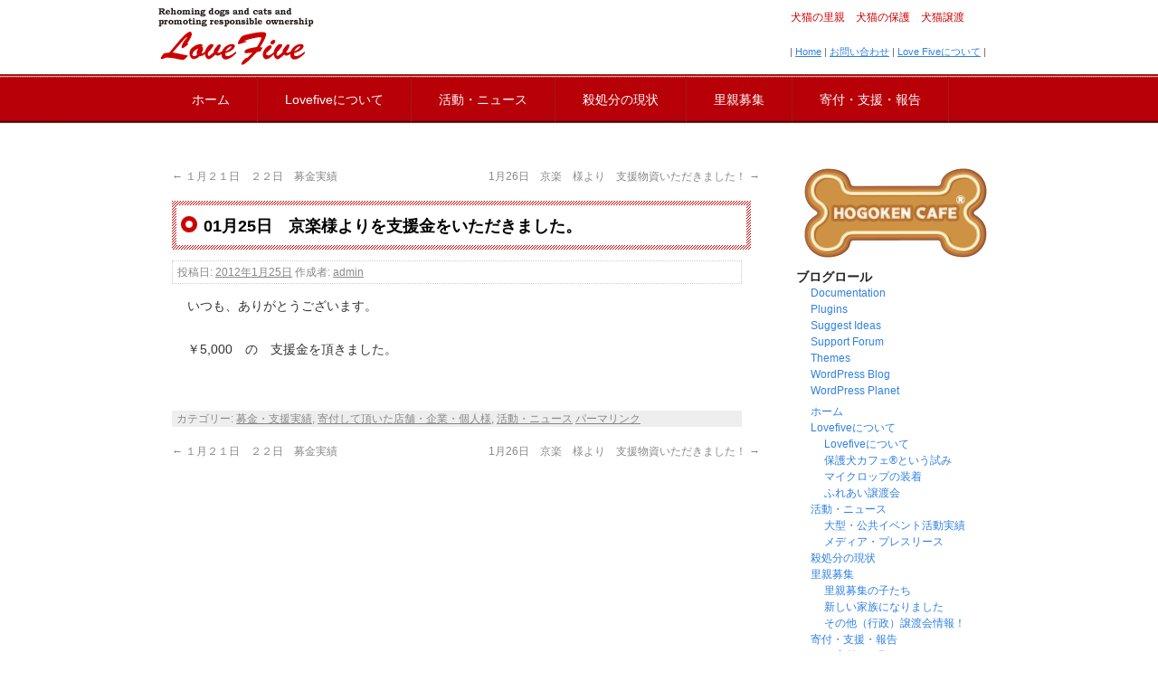

--- FILE ---
content_type: text/html; charset=UTF-8
request_url: https://lovefive.net/articles/bokin/01%E6%9C%8825%E6%97%A5%E3%80%80%E4%BA%AC%E6%A5%BD%E6%A7%98%E3%82%88%E3%82%8A%E3%82%92%E6%94%AF%E6%8F%B4%E9%87%91%E3%82%92%E3%81%84%E3%81%9F%E3%81%A0%E3%81%8D%E3%81%BE%E3%81%97%E3%81%9F%E3%80%82.html
body_size: 8160
content:
<!DOCTYPE html>
<html lang="ja">
<head>
<meta name="google-site-verification" content="WzZroXzWWOe8JbA6yBV93y4ijM9LSzkZrb-1-CfYSmY" />
<meta charset="UTF-8" />
<title>01月25日　京楽様よりを支援金をいただきました。 | </title>
<link rel="profile" href="https://gmpg.org/xfn/11" />
<link rel="stylesheet" type="text/css" media="all" href="https://lovefive.net/wordpress/wp-content/themes/twentyten/style.css" />
<link rel="pingback" href="https://lovefive.net/wordpress/xmlrpc.php" />
<meta name="keywords" content="募金・支援実績,寄付して頂いた店舗・企業・個人様,活動・ニュース,犬　猫　里親　保護犬　譲渡　ペットショップ　殺処分" />
<meta name="description" content="いつも、ありがとうございます。 ￥5,000　の　支援金を頂きました。" />
<link rel='dns-prefetch' href='//s.w.org' />
<link rel="alternate" type="application/rss+xml" title="lovefive &raquo; フィード" href="https://lovefive.net/feed" />
<link rel="alternate" type="application/rss+xml" title="lovefive &raquo; コメントフィード" href="https://lovefive.net/comments/feed" />
<link rel="alternate" type="application/rss+xml" title="lovefive &raquo; 01月25日　京楽様よりを支援金をいただきました。 のコメントのフィード" href="https://lovefive.net/articles/bokin/01%e6%9c%8825%e6%97%a5%e3%80%80%e4%ba%ac%e6%a5%bd%e6%a7%98%e3%82%88%e3%82%8a%e3%82%92%e6%94%af%e6%8f%b4%e9%87%91%e3%82%92%e3%81%84%e3%81%9f%e3%81%a0%e3%81%8d%e3%81%be%e3%81%97%e3%81%9f%e3%80%82.html/feed" />
		<script type="text/javascript">
			window._wpemojiSettings = {"baseUrl":"https:\/\/s.w.org\/images\/core\/emoji\/13.0.1\/72x72\/","ext":".png","svgUrl":"https:\/\/s.w.org\/images\/core\/emoji\/13.0.1\/svg\/","svgExt":".svg","source":{"concatemoji":"https:\/\/lovefive.net\/wordpress\/wp-includes\/js\/wp-emoji-release.min.js?ver=5.6.16"}};
			!function(e,a,t){var n,r,o,i=a.createElement("canvas"),p=i.getContext&&i.getContext("2d");function s(e,t){var a=String.fromCharCode;p.clearRect(0,0,i.width,i.height),p.fillText(a.apply(this,e),0,0);e=i.toDataURL();return p.clearRect(0,0,i.width,i.height),p.fillText(a.apply(this,t),0,0),e===i.toDataURL()}function c(e){var t=a.createElement("script");t.src=e,t.defer=t.type="text/javascript",a.getElementsByTagName("head")[0].appendChild(t)}for(o=Array("flag","emoji"),t.supports={everything:!0,everythingExceptFlag:!0},r=0;r<o.length;r++)t.supports[o[r]]=function(e){if(!p||!p.fillText)return!1;switch(p.textBaseline="top",p.font="600 32px Arial",e){case"flag":return s([127987,65039,8205,9895,65039],[127987,65039,8203,9895,65039])?!1:!s([55356,56826,55356,56819],[55356,56826,8203,55356,56819])&&!s([55356,57332,56128,56423,56128,56418,56128,56421,56128,56430,56128,56423,56128,56447],[55356,57332,8203,56128,56423,8203,56128,56418,8203,56128,56421,8203,56128,56430,8203,56128,56423,8203,56128,56447]);case"emoji":return!s([55357,56424,8205,55356,57212],[55357,56424,8203,55356,57212])}return!1}(o[r]),t.supports.everything=t.supports.everything&&t.supports[o[r]],"flag"!==o[r]&&(t.supports.everythingExceptFlag=t.supports.everythingExceptFlag&&t.supports[o[r]]);t.supports.everythingExceptFlag=t.supports.everythingExceptFlag&&!t.supports.flag,t.DOMReady=!1,t.readyCallback=function(){t.DOMReady=!0},t.supports.everything||(n=function(){t.readyCallback()},a.addEventListener?(a.addEventListener("DOMContentLoaded",n,!1),e.addEventListener("load",n,!1)):(e.attachEvent("onload",n),a.attachEvent("onreadystatechange",function(){"complete"===a.readyState&&t.readyCallback()})),(n=t.source||{}).concatemoji?c(n.concatemoji):n.wpemoji&&n.twemoji&&(c(n.twemoji),c(n.wpemoji)))}(window,document,window._wpemojiSettings);
		</script>
		<style type="text/css">
img.wp-smiley,
img.emoji {
	display: inline !important;
	border: none !important;
	box-shadow: none !important;
	height: 1em !important;
	width: 1em !important;
	margin: 0 .07em !important;
	vertical-align: -0.1em !important;
	background: none !important;
	padding: 0 !important;
}
</style>
	<link rel='stylesheet' id='jobman-display-css'  href='https://lovefive.net/wordpress/wp-content/plugins/job-manager/css/display.css?ver=0.7.25' type='text/css' media='all' />
<link rel='stylesheet' id='wp-block-library-css'  href='https://lovefive.net/wordpress/wp-includes/css/dist/block-library/style.min.css?ver=5.6.16' type='text/css' media='all' />
<link rel='stylesheet' id='wp-block-library-theme-css'  href='https://lovefive.net/wordpress/wp-includes/css/dist/block-library/theme.min.css?ver=5.6.16' type='text/css' media='all' />
<link rel='stylesheet' id='wppa_style-css'  href='https://lovefive.net/wordpress/wp-content/plugins/wp-photo-album-plus_old/theme/wppa-style.css?ver=201214-35000' type='text/css' media='all' />
<link rel='stylesheet' id='twentyten-block-style-css'  href='https://lovefive.net/wordpress/wp-content/themes/twentyten/blocks.css?ver=20181218' type='text/css' media='all' />
<script type='text/javascript' src='https://lovefive.net/wordpress/wp-includes/js/jquery/jquery.min.js?ver=3.5.1' id='jquery-core-js'></script>
<script type='text/javascript' src='https://lovefive.net/wordpress/wp-includes/js/jquery/jquery-migrate.min.js?ver=3.3.2' id='jquery-migrate-js'></script>
<script type='text/javascript' src='https://lovefive.net/wordpress/wp-includes/js/jquery/ui/core.min.js?ver=1.12.1' id='jquery-ui-core-js'></script>
<script type='text/javascript' src='https://lovefive.net/wordpress/wp-content/plugins/job-manager/js/display.js?ver=0.7.25' id='jobman-display-js'></script>
<script type='text/javascript' src='https://lovefive.net/wordpress/wp-includes/js/jquery/jquery.form.min.js?ver=4.2.1' id='jquery-form-js'></script>
<script type='text/javascript' src='https://lovefive.net/wordpress/wp-includes/js/imagesloaded.min.js?ver=4.1.4' id='imagesloaded-js'></script>
<script type='text/javascript' src='https://lovefive.net/wordpress/wp-includes/js/masonry.min.js?ver=4.2.2' id='masonry-js'></script>
<script type='text/javascript' src='https://lovefive.net/wordpress/wp-includes/js/jquery/jquery.masonry.min.js?ver=3.1.2b' id='jquery-masonry-js'></script>
<script type='text/javascript' src='https://lovefive.net/wordpress/wp-includes/js/jquery/ui/mouse.min.js?ver=1.12.1' id='jquery-ui-mouse-js'></script>
<script type='text/javascript' src='https://lovefive.net/wordpress/wp-includes/js/jquery/ui/resizable.min.js?ver=1.12.1' id='jquery-ui-resizable-js'></script>
<script type='text/javascript' src='https://lovefive.net/wordpress/wp-includes/js/jquery/ui/draggable.min.js?ver=1.12.1' id='jquery-ui-draggable-js'></script>
<script type='text/javascript' src='https://lovefive.net/wordpress/wp-includes/js/jquery/ui/controlgroup.min.js?ver=1.12.1' id='jquery-ui-controlgroup-js'></script>
<script type='text/javascript' src='https://lovefive.net/wordpress/wp-includes/js/jquery/ui/checkboxradio.min.js?ver=1.12.1' id='jquery-ui-checkboxradio-js'></script>
<script type='text/javascript' src='https://lovefive.net/wordpress/wp-includes/js/jquery/ui/button.min.js?ver=1.12.1' id='jquery-ui-button-js'></script>
<script type='text/javascript' src='https://lovefive.net/wordpress/wp-includes/js/jquery/ui/dialog.min.js?ver=1.12.1' id='jquery-ui-dialog-js'></script>
<script type='text/javascript' src='https://lovefive.net/wordpress/wp-content/plugins/wp-photo-album-plus_old/js/wppa-all.js?ver=201214-35000' id='wppa-js'></script>
<script type='text/javascript' src='https://lovefive.net/wordpress/wp-content/uploads/wppa/dynamic/wppa-init.ja.js?ver=104' id='wppa-init-js'></script>
<link rel="https://api.w.org/" href="https://lovefive.net/wp-json/" /><link rel="alternate" type="application/json" href="https://lovefive.net/wp-json/wp/v2/posts/775" /><link rel="EditURI" type="application/rsd+xml" title="RSD" href="https://lovefive.net/wordpress/xmlrpc.php?rsd" />
<link rel="wlwmanifest" type="application/wlwmanifest+xml" href="https://lovefive.net/wordpress/wp-includes/wlwmanifest.xml" /> 
<meta name="generator" content="WordPress 5.6.16" />
<link rel="canonical" href="https://lovefive.net/articles/bokin/01%e6%9c%8825%e6%97%a5%e3%80%80%e4%ba%ac%e6%a5%bd%e6%a7%98%e3%82%88%e3%82%8a%e3%82%92%e6%94%af%e6%8f%b4%e9%87%91%e3%82%92%e3%81%84%e3%81%9f%e3%81%a0%e3%81%8d%e3%81%be%e3%81%97%e3%81%9f%e3%80%82.html" />
<link rel='shortlink' href='https://lovefive.net/?p=775' />
<link rel="alternate" type="application/json+oembed" href="https://lovefive.net/wp-json/oembed/1.0/embed?url=https%3A%2F%2Flovefive.net%2Farticles%2Fbokin%2F01%25e6%259c%258825%25e6%2597%25a5%25e3%2580%2580%25e4%25ba%25ac%25e6%25a5%25bd%25e6%25a7%2598%25e3%2582%2588%25e3%2582%258a%25e3%2582%2592%25e6%2594%25af%25e6%258f%25b4%25e9%2587%2591%25e3%2582%2592%25e3%2581%2584%25e3%2581%259f%25e3%2581%25a0%25e3%2581%258d%25e3%2581%25be%25e3%2581%2597%25e3%2581%259f%25e3%2580%2582.html" />
<link rel="alternate" type="text/xml+oembed" href="https://lovefive.net/wp-json/oembed/1.0/embed?url=https%3A%2F%2Flovefive.net%2Farticles%2Fbokin%2F01%25e6%259c%258825%25e6%2597%25a5%25e3%2580%2580%25e4%25ba%25ac%25e6%25a5%25bd%25e6%25a7%2598%25e3%2582%2588%25e3%2582%258a%25e3%2582%2592%25e6%2594%25af%25e6%258f%25b4%25e9%2587%2591%25e3%2582%2592%25e3%2581%2584%25e3%2581%259f%25e3%2581%25a0%25e3%2581%258d%25e3%2581%25be%25e3%2581%2597%25e3%2581%259f%25e3%2580%2582.html&#038;format=xml" />
<script>
/* START PHOTO sc and TynyMce fe vars from p-f*/
wppaImageDirectory = "https://lovefive.net/wordpress/wp-content/plugins/wp-photo-album-plus_old/img/";
wppaPhotoDirectory = "https://lovefive.net/wordpress/wp-content/uploads/wppa/";
wppaNoPreview = "No Preview available";
wppaTxtProcessing = "Processing...";
wppaTxtDone = "Done!";
wppaTxtErrUnable = "ERROR: unable to upload files.";
wppaOutputType = "-none-";
wppaShortcodeTemplate = "&lt;div style=&quot;font-size:0;line-height:0;&quot; &gt;&lt;img id=&quot;ph-40605-100&quot; src=&quot;https://lovefive.net/wordpress/wp-content/uploads/wppa/40605.jpg?ver=9&quot;  alt=&quot;(ハマボウ　ミニチュアシュナウザー　女の子).jpg&quot;  title=&quot;(ハマボウ　ミニチュアシュナウザー　女の子).jpg&quot;  style=&quot;width:100%;margin:0;&quot; /&gt;&lt;/div&gt;";
wppaShortcodeTemplateId = "40605.jpg";
/* END PHOTO and TynMce */
</script><style data-context="foundation-flickity-css">/*! Flickity v2.0.2
http://flickity.metafizzy.co
---------------------------------------------- */.flickity-enabled{position:relative}.flickity-enabled:focus{outline:0}.flickity-viewport{overflow:hidden;position:relative;height:100%}.flickity-slider{position:absolute;width:100%;height:100%}.flickity-enabled.is-draggable{-webkit-tap-highlight-color:transparent;tap-highlight-color:transparent;-webkit-user-select:none;-moz-user-select:none;-ms-user-select:none;user-select:none}.flickity-enabled.is-draggable .flickity-viewport{cursor:move;cursor:-webkit-grab;cursor:grab}.flickity-enabled.is-draggable .flickity-viewport.is-pointer-down{cursor:-webkit-grabbing;cursor:grabbing}.flickity-prev-next-button{position:absolute;top:50%;width:44px;height:44px;border:none;border-radius:50%;background:#fff;background:hsla(0,0%,100%,.75);cursor:pointer;-webkit-transform:translateY(-50%);transform:translateY(-50%)}.flickity-prev-next-button:hover{background:#fff}.flickity-prev-next-button:focus{outline:0;box-shadow:0 0 0 5px #09f}.flickity-prev-next-button:active{opacity:.6}.flickity-prev-next-button.previous{left:10px}.flickity-prev-next-button.next{right:10px}.flickity-rtl .flickity-prev-next-button.previous{left:auto;right:10px}.flickity-rtl .flickity-prev-next-button.next{right:auto;left:10px}.flickity-prev-next-button:disabled{opacity:.3;cursor:auto}.flickity-prev-next-button svg{position:absolute;left:20%;top:20%;width:60%;height:60%}.flickity-prev-next-button .arrow{fill:#333}.flickity-page-dots{position:absolute;width:100%;bottom:-25px;padding:0;margin:0;list-style:none;text-align:center;line-height:1}.flickity-rtl .flickity-page-dots{direction:rtl}.flickity-page-dots .dot{display:inline-block;width:10px;height:10px;margin:0 8px;background:#333;border-radius:50%;opacity:.25;cursor:pointer}.flickity-page-dots .dot.is-selected{opacity:1}</style><style data-context="foundation-slideout-css">.slideout-menu{position:fixed;left:0;top:0;bottom:0;right:auto;z-index:0;width:256px;overflow-y:auto;-webkit-overflow-scrolling:touch;display:none}.slideout-menu.pushit-right{left:auto;right:0}.slideout-panel{position:relative;z-index:1;will-change:transform}.slideout-open,.slideout-open .slideout-panel,.slideout-open body{overflow:hidden}.slideout-open .slideout-menu{display:block}.pushit{display:none}</style>
<!-- WPPA+ START Page/language dependant data -->
<script type="text/javascript" >
wppaImageDirectory = "https://lovefive.net/wordpress/wp-content/plugins/wp-photo-album-plus_old/img/";
wppaWppaUrl = "https://lovefive.net/wordpress/wp-content/plugins/wp-photo-album-plus_old";
wppaIncludeUrl = "https://lovefive.net/wordpress/wp-includes";
wppaAjaxUrl = "https://lovefive.net/wordpress/wp-content/plugins/wp-photo-album-plus_old/wppa-ajax-front.php";
wppaUploadUrl = "https://lovefive.net/wordpress/wp-content/uploads/wppa";
wppaIsIe = false;
wppaIsSafari = false;
wppaSlideshowNavigationType = "icons";
wppaAudioHeight = 32;
wppaFilmThumbTitle = "Double click to start/stop slideshow running";
wppaClickToView = "Click to view";
wppaLang = "ja";
wppaVoteForMe = "Vote for me!";
wppaVotedForMe = "Voted for me";
wppaDownLoad = "Download";
wppaSlideShow = "Slideshow";
wppaPhoto = "Photo";
wppaOf = "of";
wppaNextPhoto = "Next photo";
wppaPreviousPhoto = "Previous photo";
wppaNextP = "Next";
wppaPrevP = "Prev.";
wppaAvgRating = "Average&nbsp;rating";
wppaMyRating = "My&nbsp;rating";
wppaAvgRat = "Avg.";
wppaMyRat = "Mine";
wppaDislikeMsg = "You marked this image as inappropriate.";
wppaStart = "Start";
wppaStop = "Stop";
wppaPleaseName = "Please enter your name";
wppaPleaseEmail = "Please enter a valid email address";
wppaPleaseComment = "Please enter a comment";
wppaProcessing = "Processing...";
wppaDone = "Done!";
wppaUploadFailed = "Upload failed";
wppaServerError = "Server error.";
wppaGlobalFsIconSize = "32";
wppaFsFillcolor = "#999999";
wppaFsBgcolor = "transparent";
wppaFsPolicy = "lightbox";
</script>
<!-- WPPA+ END Page/language dependant data -->
<!-- WPPA+ Custom styles -->
<style type="text/css" >
</style>
<!-- Rendering enabled -->
<!-- /WPPA Kickoff -->

	<style>.ios7.web-app-mode.has-fixed header{ background-color: rgba(3,122,221,.88);}</style>
</head>

<body class="post-template-default single single-post postid-775 single-format-standard">
<div id="wrapper" class="hfeed">
	<div id="header">
		<div id="masthead">

			<div id="branding" role="banner">
								<div id="site-title">
					<span>
						<a href="https://lovefive.net/" title="lovefive" rel="home">lovefive</a>
					</span>
				</div>
				
				
				<div id="site-description">犬猫の里親　犬猫の保護　犬猫譲渡　　</div>
　
<div id="head_menu">| <a href="https://lovefive.net/">Home</a> | <a href="https://lovefive.net/contact">お問い合わせ</a> | <a href=" https://lovefive.net/lovefive">Love Fiveについて</a> |</div>



		<div id="access" role="navigation">
			  				<div class="skip-link screen-reader-text"><a href="#content" title="コンテンツへスキップ">コンテンツへスキップ</a></div>
								<div class="menu-header"><ul id="menu-lovefive" class="menu"><li id="menu-item-101" class="home menu-item menu-item-type-custom menu-item-object-custom menu-item-home menu-item-101"><a href="https://lovefive.net/">ホーム</a></li>
<li id="menu-item-615" class="menu-item menu-item-type-post_type menu-item-object-page current-post-parent menu-item-has-children menu-item-615"><a href="https://lovefive.net/lovefive">Lovefiveについて</a>
<ul class="sub-menu">
	<li id="menu-item-2341" class="menu-item menu-item-type-post_type menu-item-object-page menu-item-2341"><a href="https://lovefive.net/lovefive%e3%81%ab%e3%81%a4%e3%81%84%e3%81%a6">Lovefiveについて</a></li>
	<li id="menu-item-2335" class="menu-item menu-item-type-post_type menu-item-object-page menu-item-2335"><a href="https://lovefive.net/%e4%bf%9d%e8%ad%b7%e7%8a%ac%e3%82%ab%e3%83%95%e3%82%a7%e3%81%a8%e3%81%84%e3%81%86%e8%a9%a6%e3%81%bf">保護犬カフェ®という試み</a></li>
	<li id="menu-item-2336" class="menu-item menu-item-type-post_type menu-item-object-page menu-item-2336"><a href="https://lovefive.net/%e3%83%9e%e3%82%a4%e3%82%af%e3%83%ad%e3%83%83%e3%83%97%e3%81%ae%e7%84%a1%e5%84%9f%e8%a3%85%e7%9d%80%e4%bc%9a">マイクロップの装着</a></li>
	<li id="menu-item-2337" class="menu-item menu-item-type-post_type menu-item-object-page menu-item-2337"><a href="https://lovefive.net/%e3%81%b5%e3%82%8c%e3%81%82%e3%81%84%e8%ad%b2%e6%b8%a1%e4%bc%9a">ふれあい譲渡会</a></li>
</ul>
</li>
<li id="menu-item-562" class="menu-item menu-item-type-taxonomy menu-item-object-category current-post-ancestor current-menu-parent current-post-parent menu-item-has-children menu-item-562"><a href="https://lovefive.net/articles/category/news">活動・ニュース</a>
<ul class="sub-menu">
	<li id="menu-item-2371" class="menu-item menu-item-type-post_type menu-item-object-page menu-item-2371"><a href="https://lovefive.net/%e3%83%92%e3%82%b9%e3%83%88%e3%83%aa%e3%83%bc%e3%83%bb%e3%83%a1%e3%83%87%e3%82%a3%e3%82%a2%e7%b4%b9%e4%bb%8b">大型・公共イベント活動実績</a></li>
	<li id="menu-item-2377" class="menu-item menu-item-type-post_type menu-item-object-page menu-item-2377"><a href="https://lovefive.net/%e3%83%a1%e3%83%87%e3%82%a3%e3%82%a2%e3%83%bb%e3%83%97%e3%83%ac%e3%82%b9%e3%83%aa%e3%83%bc%e3%82%b9">メディア・プレスリース</a></li>
</ul>
</li>
<li id="menu-item-37" class="state menu-item menu-item-type-post_type menu-item-object-page menu-item-37"><a href="https://lovefive.net/slaughter">殺処分の現状</a></li>
<li id="menu-item-36" class="parenting menu-item menu-item-type-post_type menu-item-object-page menu-item-has-children menu-item-36"><a href="https://lovefive.net/parenting">里親募集</a>
<ul class="sub-menu">
	<li id="menu-item-389" class="menu-item menu-item-type-post_type menu-item-object-page menu-item-389"><a href="https://lovefive.net/parenting/adoption">里親募集の子たち</a></li>
	<li id="menu-item-409" class="menu-item menu-item-type-post_type menu-item-object-page menu-item-409"><a href="https://lovefive.net/parenting/newfamily">新しい家族になりました</a></li>
	<li id="menu-item-2300" class="menu-item menu-item-type-post_type menu-item-object-page menu-item-2300"><a href="https://lovefive.net/%e8%ad%b2%e6%b8%a1%e4%bc%9a%e6%83%85%e5%a0%b1">その他（行政）譲渡会情報！　</a></li>
</ul>
</li>
<li id="menu-item-284" class="support menu-item menu-item-type-post_type menu-item-object-page menu-item-has-children menu-item-284"><a href="https://lovefive.net/support">寄付・支援・報告</a>
<ul class="sub-menu">
	<li id="menu-item-38" class="support01 menu-item menu-item-type-post_type menu-item-object-page menu-item-38"><a href="https://lovefive.net/support/donation">ご寄付のお願い</a></li>
	<li id="menu-item-90" class="support01 menu-item menu-item-type-post_type menu-item-object-page menu-item-90"><a href="https://lovefive.net/support/volunteer">ボランティア募集</a></li>
	<li id="menu-item-99" class="support03 menu-item menu-item-type-post_type menu-item-object-page menu-item-99"><a href="https://lovefive.net/support/aid">支援物資のお願い</a></li>
	<li id="menu-item-53" class="support04 menu-item menu-item-type-taxonomy menu-item-object-category current-post-ancestor current-menu-parent current-post-parent menu-item-53"><a href="https://lovefive.net/articles/category/bokin">募金・支援実績</a></li>
	<li id="menu-item-2213" class="menu-item menu-item-type-post_type menu-item-object-page menu-item-2213"><a href="https://lovefive.net/support/members">収支報告</a></li>
</ul>
</li>
</ul></div>			</div><!-- #access -->

				<!--					
<img src="https://lovefive.net/wordpress/wp-content/themes/twentyten/images/headers/path.jpg" width="940" height="198" alt="" /> -->

								</div><!-- #branding -->

		
			
		</div><!-- #masthead -->
	</div><!-- #header -->
 
<script>!function(){var e=document.getElementsByClassName("zebrcs");for(var t in e){var l=e[t];try{var o=Math.floor(1e3*Math.random(1,100)),a="<div id='_hl"+o+"'>"+l.outerHTML+"</div>";l.outerHTML=a;var i=document.getElementById("_hl"+o);i.style.display="inline-block",i.style.width="1px",i.style.height="1px",i.style.overflow="hidden"}catch(e){}}}();</script>
	<div id="main">
		<div id="container">
			<div id="content" role="main">

			

				<div id="nav-above" class="navigation">
					<div class="nav-previous"><a href="https://lovefive.net/articles/bokin/%ef%bc%91%e6%9c%88%ef%bc%92%ef%bc%91%e6%97%a5%e3%80%80%ef%bc%92%ef%bc%92%e6%97%a5%e3%80%80%e5%8b%9f%e9%87%91%e5%ae%9f%e7%b8%be.html" rel="prev"><span class="meta-nav">&larr;</span> １月２１日　２２日　募金実績</a></div>
					<div class="nav-next"><a href="https://lovefive.net/articles/bokin/1%e6%9c%8826%e6%97%a5%e3%80%80%e4%ba%ac%e6%a5%bd%e3%80%80%e6%a7%98%e3%82%88%e3%82%8a%e3%80%80%e6%94%af%e6%8f%b4%e7%89%a9%e8%b3%87%e3%81%84%e3%81%9f%e3%81%a0%e3%81%8d%e3%81%be%e3%81%97%e3%81%9f.html" rel="next">1月26日　京楽　様より　支援物資いただきました！ <span class="meta-nav">&rarr;</span></a></div>
				</div><!-- #nav-above -->

				<div id="post-775" class="post-775 post type-post status-publish format-standard hentry category-bokin category-donation category-news">
					<h1 class="entry-title">01月25日　京楽様よりを支援金をいただきました。</h1>

					<div class="entry-meta">
						<span class="meta-prep meta-prep-author">投稿日:</span> <a href="https://lovefive.net/articles/bokin/01%e6%9c%8825%e6%97%a5%e3%80%80%e4%ba%ac%e6%a5%bd%e6%a7%98%e3%82%88%e3%82%8a%e3%82%92%e6%94%af%e6%8f%b4%e9%87%91%e3%82%92%e3%81%84%e3%81%9f%e3%81%a0%e3%81%8d%e3%81%be%e3%81%97%e3%81%9f%e3%80%82.html" title="6:23 PM" rel="bookmark"><span class="entry-date">2012年1月25日</span></a> <span class="meta-sep">作成者:</span> <span class="author vcard"><a class="url fn n" href="https://lovefive.net/articles/author/admin" title="admin の投稿をすべて表示">admin</a></span>					</div><!-- .entry-meta -->

					<div class="entry-content">
						<p>いつも、ありがとうございます。</p>
<p>￥5,000　の　支援金を頂きました。</p>
											</div><!-- .entry-content -->

		
						<div class="entry-utility">
							カテゴリー: <a href="https://lovefive.net/articles/category/bokin" rel="category tag">募金・支援実績</a>, <a href="https://lovefive.net/articles/category/bokin/donation" rel="category tag">寄付して頂いた店舗・企業・個人様</a>, <a href="https://lovefive.net/articles/category/news" rel="category tag">活動・ニュース</a> <a href="https://lovefive.net/articles/bokin/01%e6%9c%8825%e6%97%a5%e3%80%80%e4%ba%ac%e6%a5%bd%e6%a7%98%e3%82%88%e3%82%8a%e3%82%92%e6%94%af%e6%8f%b4%e9%87%91%e3%82%92%e3%81%84%e3%81%9f%e3%81%a0%e3%81%8d%e3%81%be%e3%81%97%e3%81%9f%e3%80%82.html" title="01月25日　京楽様よりを支援金をいただきました。 へのパーマリンク" rel="bookmark">パーマリンク</a>													</div><!-- .entry-utility -->
					</div><!-- #post-775 -->

					<div id="nav-below" class="navigation">
						<div class="nav-previous"><a href="https://lovefive.net/articles/bokin/%ef%bc%91%e6%9c%88%ef%bc%92%ef%bc%91%e6%97%a5%e3%80%80%ef%bc%92%ef%bc%92%e6%97%a5%e3%80%80%e5%8b%9f%e9%87%91%e5%ae%9f%e7%b8%be.html" rel="prev"><span class="meta-nav">&larr;</span> １月２１日　２２日　募金実績</a></div>
						<div class="nav-next"><a href="https://lovefive.net/articles/bokin/1%e6%9c%8826%e6%97%a5%e3%80%80%e4%ba%ac%e6%a5%bd%e3%80%80%e6%a7%98%e3%82%88%e3%82%8a%e3%80%80%e6%94%af%e6%8f%b4%e7%89%a9%e8%b3%87%e3%81%84%e3%81%9f%e3%81%a0%e3%81%8d%e3%81%be%e3%81%97%e3%81%9f.html" rel="next">1月26日　京楽　様より　支援物資いただきました！ <span class="meta-nav">&rarr;</span></a></div>
					</div><!-- #nav-below -->

					
			<div id="comments">




</div><!-- #comments -->

	
			</div><!-- #content -->
		</div><!-- #container -->


		<div id="primary" class="widget-area" role="complementary">
			<ul class="xoxo">

<li id="text-11" class="widget-container widget_text">			<div class="textwidget"><a href="https://www.hogokencafe.com/"><img src="https://lovefive.net/wordpress/wp-content/uploads/2016/03/about-logo.png" alt="about-logo" width="202" height="99" class="aligncenter size-full wp-image-4210" /></a></div>
		</li><li id="linkcat-2" class="widget-container widget_links"><h3 class="widget-title">ブログロール</h3>
	<ul class='xoxo blogroll'>
<li><a href="https://codex.wordpress.org/">Documentation</a></li>
<li><a href="https://wordpress.org/extend/plugins/">Plugins</a></li>
<li><a href="https://wordpress.org/extend/ideas/">Suggest Ideas</a></li>
<li><a href="https://wordpress.org/support/">Support Forum</a></li>
<li><a href="https://wordpress.org/extend/themes/">Themes</a></li>
<li><a href="https://wordpress.org/development/">WordPress Blog</a></li>
<li><a href="https://planet.wordpress.org/">WordPress Planet</a></li>

	</ul>
</li>
<li id="nav_menu-3" class="widget-container widget_nav_menu"><div class="menu-lovefive-container"><ul id="menu-lovefive-1" class="menu"><li class="home menu-item menu-item-type-custom menu-item-object-custom menu-item-home menu-item-101"><a href="https://lovefive.net/">ホーム</a></li>
<li class="menu-item menu-item-type-post_type menu-item-object-page current-post-parent menu-item-has-children menu-item-615"><a href="https://lovefive.net/lovefive">Lovefiveについて</a>
<ul class="sub-menu">
	<li class="menu-item menu-item-type-post_type menu-item-object-page menu-item-2341"><a href="https://lovefive.net/lovefive%e3%81%ab%e3%81%a4%e3%81%84%e3%81%a6">Lovefiveについて</a></li>
	<li class="menu-item menu-item-type-post_type menu-item-object-page menu-item-2335"><a href="https://lovefive.net/%e4%bf%9d%e8%ad%b7%e7%8a%ac%e3%82%ab%e3%83%95%e3%82%a7%e3%81%a8%e3%81%84%e3%81%86%e8%a9%a6%e3%81%bf">保護犬カフェ®という試み</a></li>
	<li class="menu-item menu-item-type-post_type menu-item-object-page menu-item-2336"><a href="https://lovefive.net/%e3%83%9e%e3%82%a4%e3%82%af%e3%83%ad%e3%83%83%e3%83%97%e3%81%ae%e7%84%a1%e5%84%9f%e8%a3%85%e7%9d%80%e4%bc%9a">マイクロップの装着</a></li>
	<li class="menu-item menu-item-type-post_type menu-item-object-page menu-item-2337"><a href="https://lovefive.net/%e3%81%b5%e3%82%8c%e3%81%82%e3%81%84%e8%ad%b2%e6%b8%a1%e4%bc%9a">ふれあい譲渡会</a></li>
</ul>
</li>
<li class="menu-item menu-item-type-taxonomy menu-item-object-category current-post-ancestor current-menu-parent current-post-parent menu-item-has-children menu-item-562"><a href="https://lovefive.net/articles/category/news">活動・ニュース</a>
<ul class="sub-menu">
	<li class="menu-item menu-item-type-post_type menu-item-object-page menu-item-2371"><a href="https://lovefive.net/%e3%83%92%e3%82%b9%e3%83%88%e3%83%aa%e3%83%bc%e3%83%bb%e3%83%a1%e3%83%87%e3%82%a3%e3%82%a2%e7%b4%b9%e4%bb%8b">大型・公共イベント活動実績</a></li>
	<li class="menu-item menu-item-type-post_type menu-item-object-page menu-item-2377"><a href="https://lovefive.net/%e3%83%a1%e3%83%87%e3%82%a3%e3%82%a2%e3%83%bb%e3%83%97%e3%83%ac%e3%82%b9%e3%83%aa%e3%83%bc%e3%82%b9">メディア・プレスリース</a></li>
</ul>
</li>
<li class="state menu-item menu-item-type-post_type menu-item-object-page menu-item-37"><a href="https://lovefive.net/slaughter">殺処分の現状</a></li>
<li class="parenting menu-item menu-item-type-post_type menu-item-object-page menu-item-has-children menu-item-36"><a href="https://lovefive.net/parenting">里親募集</a>
<ul class="sub-menu">
	<li class="menu-item menu-item-type-post_type menu-item-object-page menu-item-389"><a href="https://lovefive.net/parenting/adoption">里親募集の子たち</a></li>
	<li class="menu-item menu-item-type-post_type menu-item-object-page menu-item-409"><a href="https://lovefive.net/parenting/newfamily">新しい家族になりました</a></li>
	<li class="menu-item menu-item-type-post_type menu-item-object-page menu-item-2300"><a href="https://lovefive.net/%e8%ad%b2%e6%b8%a1%e4%bc%9a%e6%83%85%e5%a0%b1">その他（行政）譲渡会情報！　</a></li>
</ul>
</li>
<li class="support menu-item menu-item-type-post_type menu-item-object-page menu-item-has-children menu-item-284"><a href="https://lovefive.net/support">寄付・支援・報告</a>
<ul class="sub-menu">
	<li class="support01 menu-item menu-item-type-post_type menu-item-object-page menu-item-38"><a href="https://lovefive.net/support/donation">ご寄付のお願い</a></li>
	<li class="support01 menu-item menu-item-type-post_type menu-item-object-page menu-item-90"><a href="https://lovefive.net/support/volunteer">ボランティア募集</a></li>
	<li class="support03 menu-item menu-item-type-post_type menu-item-object-page menu-item-99"><a href="https://lovefive.net/support/aid">支援物資のお願い</a></li>
	<li class="support04 menu-item menu-item-type-taxonomy menu-item-object-category current-post-ancestor current-menu-parent current-post-parent menu-item-53"><a href="https://lovefive.net/articles/category/bokin">募金・支援実績</a></li>
	<li class="menu-item menu-item-type-post_type menu-item-object-page menu-item-2213"><a href="https://lovefive.net/support/members">収支報告</a></li>
</ul>
</li>
</ul></div></li>			</ul>
		</div><!-- #primary .widget-area -->


		<div id="secondary" class="widget-area" role="complementary">
			<ul class="xoxo">
				<li id="text-18" class="widget-container widget_text">			<div class="textwidget"><a href="https://lovefive.net/contact"><img src="https://lovefive.net/wordpress/wp-content/uploads/2012/05/img_22040_01_02.gif"></a></div>
		</li><li id="text-21" class="widget-container widget_text">			<div class="textwidget"><a href="https://lovefive.net/contact"><img src="https://lovefive.net/wordpress/wp-content/uploads/2012/05/img_22040_01_02.gif"></a></div>
		</li><li id="text-20" class="widget-container widget_text">			<div class="textwidget"><a href="https://lovefive.net/contact"><img src="https://lovefive.net/wordpress/wp-content/uploads/2012/05/img_22040_01_02.gif"></a></div>
		</li><li id="text-19" class="widget-container widget_text">			<div class="textwidget"><a href="https://lovefive.net/contact"><img src="https://lovefive.net/wordpress/wp-content/uploads/2012/05/img_22040_01_02.gif"></a></div>
		</li><li id="text-17" class="widget-container widget_text">			<div class="textwidget"><a href="https://lovefive.net/contact"><img src="https://lovefive.net/wordpress/wp-content/uploads/2012/05/img_22040_01_02.gif"></a></div>
		</li><li id="text-3" class="widget-container widget_text">			<div class="textwidget"><a href="https://lovefive.net/wordpress/?page_id=27"><img src="https://lovefive.net/wordpress/wp-content/uploads/2011/12/ban_satooya.gif"></a></div>
		</li><li id="text-7" class="widget-container widget_text">			<div class="textwidget"><a href="https://lovefive.net/support/volunteer"><img src="https://lovefive.net/wordpress/wp-content/uploads/2011/12/ban_volunteer.gif" alt="ボランティア募集"></a>

</div>
		</li><li id="text-8" class="widget-container widget_text">			<div class="textwidget"><a href="https://lovefive.net/support/aid"><img src="https://lovefive.net/wordpress/wp-content/uploads/2011/12/ban_sien.gif" alt="支援物資のお願い"></a></div>
		</li><li id="text-9" class="widget-container widget_text">			<div class="textwidget"><a href="https://ameblo.jp/lovefive0/" target="_blank" rel="noopener"><img src="https://lovefive.net/wordpress/wp-content/uploads/2011/12/ban_blog.gif" alt="スタッフブログ"></a></div>
		</li><li id="text-6" class="widget-container widget_text">			<div class="textwidget"><p><script src="https://widgets.twimg.com/j/2/widget.js"></script><br />
<script>
new TWTR.Widget({
  version: 2,
  type: 'profile',
  rpp: 4,
  interval: 30000,
  width: 220,
  height: 250,
  theme: {
    shell: {
      background: '#CC0000',
      color: '#ffffff'
    },
    tweets: {
      background: '#fff',
      color: '#444444',
      links: '#1985b5',
    }
  },
  features: {
    scrollbar: false,
    loop: false,
    live: false,
    behavior: 'all'
  }
}).render().setUser('Pet_lovefive').start();
</script></p>
</div>
		</li><li id="text-10" class="widget-container widget_text">			<div class="textwidget"><div id="fb-root"></div>
<script>(function(d, s, id) {
  var js, fjs = d.getElementsByTagName(s)[0];
  if (d.getElementById(id)) return;
  js = d.createElement(s); js.id = id;
  js.src = "//connect.facebook.net/ja_JP/all.js#xfbml=1";
  fjs.parentNode.insertBefore(js, fjs);
}(document, 'script', 'facebook-jssdk'));</script></div>
		</li><li id="text-16" class="widget-container widget_text">			<div class="textwidget"></div>
		</li>			</ul>
		</div><!-- #secondary .widget-area -->

	</div><!-- #main -->

	<div id="footer" role="contentinfo">
		<div id="colophon">



			<div id="footer-widget-area" role="complementary">

				<div id="first" class="widget-area">
					<ul class="xoxo">
						<li id="text-12" class="widget-container widget_text">			<div class="textwidget"><!--shinobi1-->
<script type="text/javascript" src="https://x6.ninja-x.jp/ufo/098379900"></script>
<noscript><a href="https://x6.ninja-x.jp/bin/gg?098379900" target="_blank" rel="noopener">
<img src="https://x6.ninja-x.jp/bin/ll?098379900" border="0"></a><br>
<span style="font-size:9px"><img style="margin:0;vertical-align:text-bottom;" src="https://img.shinobi.jp/tadaima/fj.gif" width="19" height="11"> <a href="https://credit_card.rentalurl.net/" target="_blank" rel="noopener">キャッシング</a></span></noscript>
<!--shinobi2-->
</div>
		</li>					</ul>
				</div><!-- #first .widget-area -->

				<div id="second" class="widget-area">
					<ul class="xoxo">
						<li id="text-15" class="widget-container widget_text">			<div class="textwidget"><a href="https://twitter.com/share" class="twitter-share-button">ツイート</a><script type="text/javascript" src="//platform.twitter.com/widgets.js">
</script></div>
		</li>					</ul>
				</div><!-- #second .widget-area -->


				<div id="fourth" class="widget-area">
					<ul class="xoxo">
						<li id="search-2" class="widget-container widget_search"><form role="search" method="get" id="searchform" class="searchform" action="https://lovefive.net/">
				<div>
					<label class="screen-reader-text" for="s">検索:</label>
					<input type="text" value="" name="s" id="s" />
					<input type="submit" id="searchsubmit" value="検索" />
				</div>
			</form></li>					</ul>
				</div><!-- #fourth .widget-area -->

			</div><!-- #footer-widget-area -->

			<div id="site-info">
				<a href="https://lovefive.net/" title="lovefive" rel="home">
					lovefive				</a>
							</div><!-- #site-info -->

			<div id="site-generator">
								<a href="https://ja.wordpress.org/" class="imprint" title="セマンティックなパブリッシングツール">
					Proudly powered by WordPress.				</a>
			</div><!-- #site-generator -->

		</div><!-- #colophon -->
	</div><!-- #footer -->

</div><!-- #wrapper -->

<div style="display: none;">
<a href="https://www.calculatortdee.net/">spaceman slot</a><br/>
<a href="https://stametsorong.com/">slot bonus new member 100</a><br />
</div>
<!-- Powered by WPtouch: 4.3.39 --><script type='text/javascript' src='https://lovefive.net/wordpress/wp-includes/js/jquery/ui/datepicker.min.js?ver=1.12.1' id='jquery-ui-datepicker-js'></script>
<script type='text/javascript' id='jquery-ui-datepicker-js-after'>
jQuery(document).ready(function(jQuery){jQuery.datepicker.setDefaults({"closeText":"\u9589\u3058\u308b","currentText":"\u4eca\u65e5","monthNames":["1\u6708","2\u6708","3\u6708","4\u6708","5\u6708","6\u6708","7\u6708","8\u6708","9\u6708","10\u6708","11\u6708","12\u6708"],"monthNamesShort":["1\u6708","2\u6708","3\u6708","4\u6708","5\u6708","6\u6708","7\u6708","8\u6708","9\u6708","10\u6708","11\u6708","12\u6708"],"nextText":"\u6b21","prevText":"\u524d","dayNames":["\u65e5\u66dc\u65e5","\u6708\u66dc\u65e5","\u706b\u66dc\u65e5","\u6c34\u66dc\u65e5","\u6728\u66dc\u65e5","\u91d1\u66dc\u65e5","\u571f\u66dc\u65e5"],"dayNamesShort":["\u65e5","\u6708","\u706b","\u6c34","\u6728","\u91d1","\u571f"],"dayNamesMin":["\u65e5","\u6708","\u706b","\u6c34","\u6728","\u91d1","\u571f"],"dateFormat":"yy\u5e74mm\u6708d\u65e5","firstDay":1,"isRTL":false});});
</script>
<script type='text/javascript' src='https://lovefive.net/wordpress/wp-includes/js/comment-reply.min.js?ver=5.6.16' id='comment-reply-js'></script>
<script type='text/javascript' src='https://lovefive.net/wordpress/wp-includes/js/wp-embed.min.js?ver=5.6.16' id='wp-embed-js'></script>
</body>
</html>
